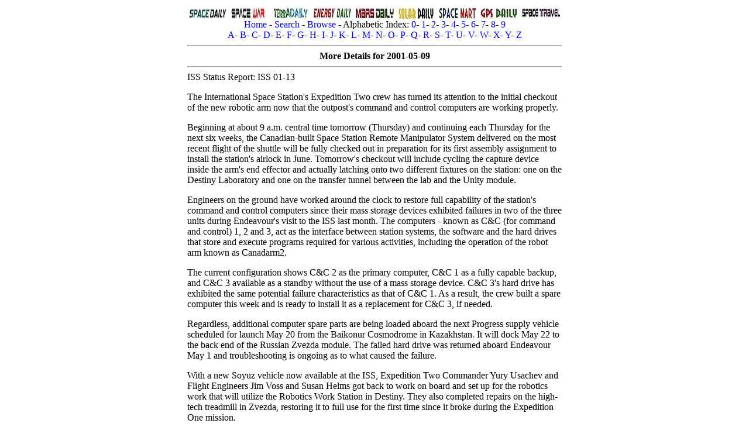

--- FILE ---
content_type: text/html; charset=UTF-8
request_url: http://astronautix.com/d/details52451.html
body_size: 7780
content:
<meta name=viewport content="width=device-width">
<meta http-equiv="Content-Type" CONTENT="text/html; charset=windows-1252">
<!DOCTYPE HTML PUBLIC "-//W3C//DTD HTML 4.01 Transitional//EN" "http://www.w3.org/TR/html4/loose.dtd">
<html>
<head>
<title>Details 52451</title>
<meta http-equiv="Content-type" content="text/html;charset="utf-8">
<meta name="keywords" content="Details 52451">
<meta name="description" content="Details 52451">
<!--Details 52451-->
<meta name="robots" content="index, follow" />
<link rel="icon" type="image/png" href="../graphics/f/favicon.png">
<style type="text/css">a {text-decoration: none}</style>
</head>
<body>
<font size="medium" face="Georgia">
<a name="top"></a>
<center><table width=640><tr><td width=640 valign=top>
<center>
<img src="../graphics/s/spacedaily2.jpg" usemap="dailymap">
<map name="dailymap">
<area shape="rect" coords="0,0,70,22" href="http://www.spacedaily.com">
<area shape="rect" coords="71,0,141,22" href="http://www.spacewar.com">
<area shape="rect" coords="142,0,212,22" href="http://www.terradaily.com">
<area shape="rect" coords="213,0,283,22" href="http://www.energy-daily.com">
<area shape="rect" coords="284,0,354,22" href="http://www.marsdaily.com">
<area shape="rect" coords="355,0,425,22" href="http://www.solardaily.com">
<area shape="rect" coords="426,0,496,22" href="http://www.spacemart.com">
<area shape="rect" coords="497,0,567,22" href="http://www.gpsdaily.com">
<area shape="rect" coords="568,0,640,22" href="http://www.space-travel.com">
</map>
<br>
<a href="../index.html">Home</a> - <a href="../s/search.html">Search</a> - <a href="../b/browse.html">Browse</a> - Alphabetic Index: <a href="../0/index.html">0</a>- <a href="../1/index.html">1</a>- <a href="../2/index.html">2</a>- <a href="../3/index.html">3</a>- <a href="../4/index.html">4</a>- <a href="../5/index.html">5</a>- <a href="../6/index.html">6</a>- <a href="../7/index.html">7</a>- <a href="../8/index.html">8</a>- <a href="../9/index.html">9</a><br><a href="../a/index.html">A</a>- <a href="../b/index.html">B</a>- <a href="../c/index.html">C</a>- <a href="../d/index.html">D</a>- <a href="../e/index.html">E</a>- <a href="../f/index.html">F</a>- <a href="../g/index.html">G</a>- <a href="../h/index.html">H</a>- <a href="../i/index.html">I</a>- <a href="../j/index.html">J</a>- <a href="../k/index.html">K</a>- <a href="../l/index.html">L</a>- <a href="../m/index.html">M</a>- <a href="../n/index.html">N</a>- <a href="../o/index.html">O</a>- <a href="../p/index.html">P</a>- <a href="../q/index.html">Q</a>- <a href="../r/index.html">R</a>- <a href="../s/index.html">S</a>- <a href="../t/index.html">T</a>- <a href="../u/index.html">U</a>- <a href="../v/index.html">V</a>- <a href="../w/index.html">W</a>- <a href="../x/index.html">X</a>- <a href="../y/index.html">Y</a>- <a href="../z/index.html">Z</a>
<script type="text/javascript" src="../java/marx.js"></script>
<hr>

<!--Put Advertisement here centered max total width 600-->

<!--mxyzptlk-->
<b><b>More Details for 2001-05-09</b></b><hr></center>
ISS Status Report: ISS 01-13<p>
<p>
The International Space Station's Expedition Two crew has turned its attention to the initial checkout of the new robotic arm now that the outpost's command and control computers are working properly.<p>
<p>
Beginning at about 9 a.m. central time tomorrow (Thursday) and continuing each Thursday for the next six weeks, the Canadian-built Space Station Remote Manipulator System delivered on the most recent flight of the shuttle will be fully checked out in preparation for its first assembly assignment to install the station's airlock in June. Tomorrow's checkout will include cycling the capture device inside the arm's end effector and actually latching onto two different fixtures on the station: one on the Destiny Laboratory and one on the transfer tunnel between the lab and the Unity module.  <p>Engineers on the ground have worked around the clock to restore full capability of the station's command and control computers since their mass storage devices exhibited failures in two of the three units during Endeavour's visit to the ISS last month. The computers - known as C&amp;C (for command and control) 1, 2 and 3, act as the interface between station systems, the software and the hard drives that store and execute programs required for various activities, including the operation of the robot arm known as Canadarm2.  <p>The current configuration shows C&amp;C 2 as the primary computer, C&amp;C 1 as a fully capable backup, and C&amp;C 3 available as a standby without the use of a mass storage device. C&amp;C 3's hard drive has exhibited the same potential failure characteristics as that of C&amp;C 1. As a result, the crew built a spare computer this week and is ready to install it as a replacement for C&amp;C 3, if needed.  <p>Regardless, additional computer spare parts are being loaded aboard the next Progress supply vehicle scheduled for launch May 20 from the Baikonur Cosmodrome in Kazakhstan. It will dock May 22 to the back end of the Russian Zvezda module. The failed hard drive was returned aboard Endeavour May 1 and troubleshooting is ongoing as to what caused the failure.  <p>With a new Soyuz vehicle now available at the ISS, Expedition Two Commander Yury Usachev and Flight Engineers Jim Voss and Susan Helms got back to work on board and set up for the robotics work that will utilize the Robotics Work Station in Destiny. They also completed repairs on the high-tech treadmill in Zvezda, restoring it to full use for the first time since it broke during the Expedition One mission.  <p>Science activities continue onboard, scheduled during and around the robotics work and maintenance tasks.<p>
<!--obafgkm-->
<center>
<hr>
<a href="../index.html">Home</a> - <a href="../s/search.html">Search</a> - <a href="../b/browse.html">Browse</a> - Alphabetic Index: <a href="../0/index.html">0</a>- <a href="../1/index.html">1</a>- <a href="../2/index.html">2</a>- <a href="../3/index.html">3</a>- <a href="../4/index.html">4</a>- <a href="../5/index.html">5</a>- <a href="../6/index.html">6</a>- <a href="../7/index.html">7</a>- <a href="../8/index.html">8</a>- <a href="../9/index.html">9</a><br><a href="../a/index.html">A</a>- <a href="../b/index.html">B</a>- <a href="../c/index.html">C</a>- <a href="../d/index.html">D</a>- <a href="../e/index.html">E</a>- <a href="../f/index.html">F</a>- <a href="../g/index.html">G</a>- <a href="../h/index.html">H</a>- <a href="../i/index.html">I</a>- <a href="../j/index.html">J</a>- <a href="../k/index.html">K</a>- <a href="../l/index.html">L</a>- <a href="../m/index.html">M</a>- <a href="../n/index.html">N</a>- <a href="../o/index.html">O</a>- <a href="../p/index.html">P</a>- <a href="../q/index.html">Q</a>- <a href="../r/index.html">R</a>- <a href="../s/index.html">S</a>- <a href="../t/index.html">T</a>- <a href="../u/index.html">U</a>- <a href="../v/index.html">V</a>- <a href="../w/index.html">W</a>- <a href="../x/index.html">X</a>- <a href="../y/index.html">Y</a>- <a href="../z/index.html">Z</a>
<hr>
&#169; 1997-2017 Mark Wade - <a href="../c/contact.html">Contact</a> <br><a href="../c/conditionsolfromthissite.html">&#169; / Conditions for Use</a>
<hr>
</center>
</td></tr></table>
</center>
</font>
<script>
  (function(i,s,o,g,r,a,m){i['GoogleAnalyticsObject']=r;i[r]=i[r]||function(){
  (i[r].q=i[r].q||[]).push(arguments)},i[r].l=1*new Date();a=s.createElement(o),
  m=s.getElementsByTagName(o)[0];a.async=1;a.src=g;m.parentNode.insertBefore(a,m)
  })(window,document,'script','https://www.google-analytics.com/analytics.js','ga');

  ga('create', 'UA-80537266-1', 'auto');
  ga('send', 'pageview');

</script>
</body>
</html>
